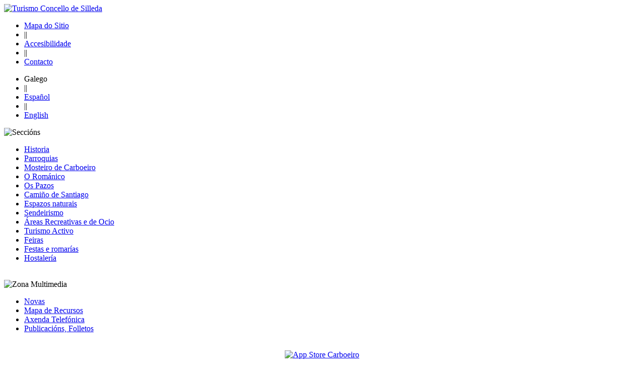

--- FILE ---
content_type: text/html; charset=UTF-8
request_url: https://turismosilleda.es/festas_gastro.php?tab=2
body_size: 9977
content:
<!DOCTYPE html PUBLIC "-//W3C//DTD XHTML 1.0 Transitional//EN" "http://www.w3.org/TR/xhtml1/DTD/xhtml1-transitional.dtd">
<html xmlns="http://www.w3.org/1999/xhtml">
<head>
<meta http-equiv="Content-Type" content="text/html; charset=iso-8859-1" />
<title>Turismo Silleda || Festas Gastron&oacute;micas</title>

<link href="css/commom.css" rel="stylesheet" type="text/css" />
<!--[if IE]><link href="css/commom-ie.css" rel="stylesheet" type="text/css" />  <![endif]-->
<link media="screen" rel="stylesheet" href="css/colorbox.css" />
<link href="SpryAssets/SpryTabbedPanels.css" rel="stylesheet" type="text/css" />
<link href="SpryAssets/SpryCollapsiblePanel.css" rel="stylesheet" type="text/css" />
<script language="javascript" src='js/jscommonds.js'></script>

<!-- Color BOX -->
<script src="js/jquery-1.4.4.js"></script>
<script src="js/jquery.colorbox.js"></script>
<script src="SpryAssets/SpryTabbedPanels.js" type="text/javascript"></script>
<script src="SpryAssets/SpryCollapsiblePanel.js" type="text/javascript"></script>
<script runat="server">		
	$(document).ready(function(){	
		$("a[rel='paella']").colorbox({transition:"fade"});	
		$("a[rel='tortilla']").colorbox({transition:"fade"});	
		$("a[rel='empanada']").colorbox({transition:"fade"});	
		$("a[rel='rosquilla']").colorbox({transition:"fade"});	
		$("a[rel='lacon']").colorbox({transition:"fade"});	
		$("a[rel='caldeiro']").colorbox({transition:"fade"});	
		$("a[rel='castanha']").colorbox({transition:"fade"});			
		$('area').each(function()
		   {
			  $(this).qtip(
			  {
				 content: $(this).attr('alt'), // Use the ALT attribute of the area map
				 style: {
					name: 'dark', // Give it the preset dark style
					border: {
					   width: 0, 
					   radius: 4
					}, 
					tip: true // Apply a tip at the default tooltip corner
				 }
			  });
		   });
}); 
	
	
</script>
<script type="text/javascript" src="js/jquery.qtip-1.0.0-rc3.min.js"></script>
<!--  END --->

</head>

<body onload='cHead()'>
<div id="wrap">
  <div id="header"><a href='index.php' alt='inicio'><img src="imagenes/logoconcellos.png" width="231" height="144" class="escudo" alt='Turismo Concello de Silleda' /></a>
    <div class="bloque">
    	<style type="text/css">
<!--
.vinculout {
}
-->
</style>

<ul class="utilidades">
	<li><a href="mapa_web.php" title="Mapa do Sitio Web" class="link_gris" >Mapa do Sitio</a></li>
	<li>||</li>
    <li><a href="accesibilidade.php" title="Accesibilidade">Accesibilidade</a></li>
    <li>||</li>
    <li><a href="sugerencias.php" title="Achegas e Suxerencias">Contacto</a></li>
</ul>
<ul class="idiomas">
    <li>Galego</li>
    <li>||</li>
    <li><a href="http://www.turismosilleda.es/es/festas_gastro.php" title="Turismo Silleda en Castellano" class="link_gris" >Espa&ntilde;ol</a></li>
   	<li>||</li>
   	<li><a href="http://www.turismosilleda.es/en/festas_gastro.php" title="Turismo Silleda english version" class="link_gris" >English</a></li>  
</ul>   
            		
    </div>
  </div>
  <div id="BloqueMenu"><link href="css/commom.css" rel="stylesheet" type="text/css">

<table width="100%" border="0" cellspacing="0" cellpadding="0">
  <tr>
    <td><div id="menuPrincipal"><img src="imagenes/_secciones.jpg" alt="Secci&oacute;ns" width="219" height="46" />
    <div id="menuD">
      <ul>
            <li><a href="historia.php" title="Historia">Historia</a></li>
            <li><a href="parroquias_silleda.php?id=1" title="Parroquias">Parroquias</a></li>
            <li><a href="carboeiro.php" title="Mosteiro de Carboeiro">Mosteiro de Carboeiro</a></li>  
            <li><a href="romanico.php" title="O R&oacute;manico">O Rom&aacute;nico</a></li>  
            <li><a href="ospazos.php" title="Os Pazos">Os Pazos</a></li>              
            <li><a href="viadaprata.php" title="Cami�o de Santiago">Cami&ntilde;o de Santiago</a></li>            
            <li><a href="naturaleza.php" title="Espazos Naturais">Espazos naturais</a></li>
            <li><a href="senderismo.php" title="Sendeirismo">Sendeirismo</a></li>
            <li><a href="sende_apedrosa.php" title="Areas Recreativas Silleda">Áreas Recreativas e de Ocio</a></li>            
            <li><a href="turismoactivo.php" title="Turismo Activo">Turismo Activo</a></li>     
            <li><a href="ferias.php" title="Feiras">Feiras </a></li>
            <li><a href="fiestas.php" title="Festas e romar&iacute;as">Festas e romar&iacute;as</a></li>
            <li><a href="hostaleria.php?tp=1&id=29" title="Hostaler&iacute;a">Hostaler&iacute;a</a></li>
     </ul>
    </div>
</div></td>
  </tr>
  <tr>
    <td>&nbsp;</td>
  </tr>
  <tr>
    <td><div id="menuPrincipal">
<img src="imagenes/zonamultimedia.jpg" alt="Zona Multimedia" width="219" height="46" />
    <div id="menuD"> 
      <ul>	
      		<li><a href="noticias_de_silleda.php" title="Novas">Novas</a>
            <li><a href="maparecursos.php" title="Mapa de Recursos">Mapa de Recursos</a></li>
            <li><a href="axenda.php" title="Axenda">Axenda Telef&oacute;nica</a></li>
            <li><a href="folletos.php" title="Descargas">Publicaci&oacute;ns, Folletos</a></li>
            <!-- <li><a href="emprego.php" rel="oferta_e">Oferta de Emprego</a></li> -->
       </ul>
       
    </div>
</div></td>
  </tr>
  <tr>
    <td>&nbsp;</td>
  </tr>
  <tr>
    <td width="5" height="5" align="center"><a href="https://play.google.com/store/apps/details?id=com.mobincube.android.sc_3A4TVR"><img src="imagenes/banner-app-carboeiro.jpg" alt="App Store Carboeiro" width="161" height="108"  /></a></td>
  </tr>
  <tr>
    <td>&nbsp;</td>
  </tr>
  <tr>
    <td> 
    	<div id="otempo">
     	<div id="titulo"><strong>O tempo en Silleda</strong><br />
     	Para o día </div>        
        <div class="icono_dia">
          <p>Pola Ma&ntilde;&aacute;</p>
          <img src="imagenes/icn_tempo/.png" width="70" height="70" />
          
        </div>
        <div class="icono_dia">
          <p>Pola Tarde</p>
           <img src="imagenes/icn_tempo/.png" width="70" height="70" />
        </div>
        <div id="temperatura_min">M&iacute;nima:   </div>
        <div id="temperatura_max">M&aacute;xima:   </div>
        
        <div id="cortesiaMeteogalicia">Cortesía de <a href="http://www.meteogalicia.es" title="Estado do Tempo">Meteogalicia</a></div>
     </div>

     
     
      &nbsp;</td>
  </tr>
  <tr>
    <td><div class="siguenos_en">
      <h5>S&iacute;guenos en: <a href="http://www.facebook.com/pages/Turismo-Silleda/207308759308793" target="_blank" rel="nofollow"><img src="imagenes/folow_facebook.png" alt="Siguenos en facebook" width="50" height="50" border="0" /></a><a href="http://twitter.com/#!/TurismoSilleda" target="_blank"  rel="nofollow"><img src="imagenes/folow_twiter.png" alt="Siguenos en Twiter" width="50" height="50" /></a></h5>
    </div></td>
  </tr>

  <tr>
    <td align="center"></td>
  </tr>  
</table>
</div>
  <div id="BloqueContent">
        <div id="titulos_seccion">
          		<div id="tituloSeccion">Festas e Romar&iacute;as</div>
                <div id="lema"><img src="tmp/fontPHP.php?text=Un alto no cami&ntilde;o" /></div>
               </div>  
    <table width="100%" border="0" cellspacing="0" cellpadding="0">
      <tr>
        <td><table width="700" border="0" cellspacing="0" cellpadding="0">
          <tr>
            <td width="433"><img src="imagenes/heads/gas_5.jpg" alt="&quot;&quot;" width="433" height="149" /></td>
            <td width="267"><div id="menuDerecho">  <ul>
    <li><a href="festas_gastro.php" title="Festas grastron&oacute;micas de Silleda"><img src="imagenes/arrow_rounde.png" width="9" height="9" alt="&gt;&gt;" /> Festas Grastron&oacute;micas</a></li>  
    <li><a href="festas_romari.php" title="Romar&iacute;as tradicionais de Silleda"><img src="imagenes/arrow_rounde.png" width="9" height="9" alt="&gt;&gt;" /> Romar&iacute;as tradicionais</a></li>  
    <li><a href="festas_carnav.php" title="Desfile alto dos Xenerais"><img src="imagenes/arrow_rounde.png" width="9" height="9" alt="&gt;&gt;" /> O Entroido: Desfile e Alto dos Xenerais</a></li>
    <li><a href="festas_cultura.php" title="Eventos culturais de Silleda"><img src="imagenes/arrow_rounde.png" width="9" height="9" alt="&gt;&gt;" /> Eventos Culturais</a></li>  
    <li><a href="festas_calendario.php" title="Calendario de Festas Silleda"><img src="imagenes/arrow_rounde.png" width="9" height="9" alt="&gt;&gt;" /> Calendario anual</a></li>  
  </ul></div></td>
          </tr>
        </table></td>
      </tr>
      <tr>
        <td>&nbsp;</td>
      </tr>
      <tr>
        <td><a href="index.php">Inicio</a> -&gt; <a href="fiestas.php">Festas e Romar&iacute;as</a> -&gt;  Festas  Gastron&oacute;micas</td>
      </tr>
      <tr>
        <td><h1>Festas Gastron&oacute;micas</h1>
   		  <p>Silleda, por  formar parte da Galicia interior e&nbsp;pola  dedicaci&oacute;n maioritaria &aacute; gandar&iacute;a e agricultura, ofrece ao visitante unha  gastronom&iacute;a baseada en carnes de extraordinaria calidade e produtos da horta  de especial significado.<br />
            <br />
A hospitalidade das s&uacute;as xentes queda  reflectida nas festas e romar&iacute;as onde a gastronom&iacute;a sup&oacute;n a nota dominante,  sendo dos concellos de Galicia con m&aacute;is eventos dedicados a este turismo tan  particular. A&iacute;nda non hai moito tempo, hab&iacute;a espalladas por toda a xeograf&iacute;a  ata doce festas relacionadas co xantar ou a cea, nunha carballeira ou na casa.  E a&iacute;nda hoxe o turista pode co&ntilde;ecer a nosa xeograf&iacute;a a trav&eacute;s do padal, mesa e&nbsp;mantel.
          
          <div id="TabbedPanels1" class="TabbedPanels">
            <ul class="TabbedPanelsTabGroup">
              <li class="TabbedPanelsTab" tabindex="0">Festa da <br />
              Empanada</li>
              <li class="TabbedPanelsTab" tabindex="0">Festa da <br />
                Rosquilla</li>
              <li class="TabbedPanelsTab" tabindex="0">Festa da <br />
                Tortilla</li>
              <li class="TabbedPanelsTab" tabindex="0">Festa do <br />
                Lac&oacute;n</li>
              <li class="TabbedPanelsTab" tabindex="0">Festa da<br />
                Casta&ntilde;a </li>
              <li class="TabbedPanelsTab" tabindex="0">Festa da <br />
                Paella</li>
<li class="TabbedPanelsTab" tabindex="0">Festa da <br />
                Carne ao Caldeiro</li>
</ul>
            <div class="TabbedPanelsContentGroup">
              <div class="TabbedPanelsContent">
                <table width="100%" border="0" cellspacing="0" cellpadding="0">
                  <tr>
                    <td width="73%"><img src="imagenes/space.gif" width="507" height="1" /></td>
                    <td width="27%"><img src="imagenes/space.gif" width="10" height="1" /></td>
                  </tr>
                  <tr>
                    <td><div id="ubicacionDIV"><strong>Lugar:</strong> Carballeira de Silva e Valladares.<br />
                        <strong>Localidade: </strong><a href="parroquias_silleda.php?id=1">A Bandeira</a><br />
                        <strong>Data:</strong> 3&ordm; s&aacute;bado<br />
                        <strong>Mes:</strong> agosto<br />
                        <strong>Antig&uuml;idade: </strong>1&ordf; edici&oacute;n 1974<br />
                        <strong>Coordenadas:</strong> X: 556.925   Y: 4.731.012  H: 29</div>
                      <p><strong>Importancia</strong>: Festa  Gastron&oacute;mica declarada de Interese Tur&iacute;stico Galego polo  Consello da Xunta, reunido en data 17 de xu&ntilde;o de 1999.</p>
                      <p> <strong>Actos:</strong> Preg&oacute;n.  Concurso-degustaci&oacute;n. Entrega de Premios. Poxa empanadas ga&ntilde;adoras. Cea de Pe&ntilde;as.  Festival Esmorga Folk de m&uacute;sica tradicional.<br />
                        <br />
                        A festa cel&eacute;brase dende o ano 1974, e figura entre as festas m&aacute;is sonadas de Galicia por ser a primeira en exaltar un produto tan galego e pola singularidade dos actos organizados, que sempre van da man da Asociaci&oacute;n de Amigos da Empanada e das Pe&ntilde;as inscritas nun n&uacute;mero preto das 150.<br />
                        <br />
                                              <strong>Organizaci&oacute;n</strong>: Fundamentalmente consiste na celebraci&oacute;n dun concurso de empanadas nas  categor&iacute;as de restaurantes e amas de casa que pasa polas fases de presentaci&oacute;n do produto, selecci&oacute;n de finalistas, degustaci&oacute;n e valoraci&oacute;n por xurado experto.<br />
                        <br />
                        Posteriormente remata coa poxa das premiadas e posterior consumo en grupos de personas organizados baixo a denominaci&oacute;n de &quot;Pe&ntilde;as&quot;.<br />
                        <br />
                        Durante a xornada  festiva suc&eacute;dense diversos actos populares con actuaci&oacute;ns de bandas de m&uacute;sica, grupos de baile rexional e de m&uacute;sica tradicional. As&iacute; o mandan as bases dos estatutos da organizaci&oacute;n. <br />
                      </p>
                                            </p>
                      <p><strong>O Festival Esmorga Folk</strong></p>
                      <p> Hoxe adquiriu se&ntilde;a de identidade o Festival Esmorga Folk de claro contido  &ldquo;celta&rdquo; e ra&iacute;ces populares. Comezou celebr&aacute;ndose o mesmo d&iacute;a da festa da empanada, e desde hai anos v&eacute;nse realizando o d&iacute;a anterior ao gran acontecemento festivo-gastron&oacute;mico. Por este festival pasaron grupos do m&aacute;is alto nivel nacional e internacional, Carlos N&uacute;&ntilde;ez, Leil&iacute;a, Mercedes Pe&oacute;n, Xos&eacute; Manuel Budi&ntilde;o, Quempallou, A Roda, Os Cemp&eacute;s, Milladoiro ou Chieftains son alg&uacute;ns dos grupos que reuniron neste festival a miles de persoas.</p>
                      <p><strong>Os Pregoeiros  e Prestixiosos Convidados</strong></p>
                      <p> Da importancia adquirida dan boa conta tanto o prezo acadado por unha  empanada premiada, ata preto dos 3.000 euros, coma os pregoeiros  que cada ano  cantan as excelencias dun produto con identidade propia. Cabe  lembrar persoaxes  moi destacados da vida cultural  como   Camilo Jos&eacute; Cela ou Alfredo Conde e da vida pol&iacute;tica como Manuel Fraga, Xerardo Fern&aacute;ndez Albor, Xos&eacute; Cui&ntilde;a, Jos&eacute; Luis Barreiro... Tam&eacute;n de prestixiosos xornalistas, como Fernando Onega, Mar&iacute;a Rey, Pilar Cernuda, Pepe Domingo Casta&ntilde;o, Jos&eacute; M&ordf; Carrascal, Luis Rial&hellip; e persoeiros do mundo do cine e teatro como Carlos Blanco, Luis Zaera, Mela Casal, Gloria Ferreiro, Xacobo P&eacute;rez  e un longo etc&eacute;tera.</p>
                      <p> Outras colaboraci&oacute;ns fundamentais, sempre estiveron no dese&ntilde;o do cartel anunciador,   feito por artistas de sona, sobresa&iacute;ndo Saavedra Pita, gran amigo da Festa,  e os pintores Fondevila e Marisa Migu&eacute;lez entre os amigos da empanada do Concello.</p>
                      <p><br />
                      </p></td>
                    <td align="right">
                    <p><a href="imagenes/empanada1_big.jpg" rel="empanada" title="Festa da Empanada">
                    <img src="imagenes/empanada1.jpg" width="160" height="80" class="borde_imagen" /></a></p></td>
                  </tr>
                </table>
              </div>
              <div class="TabbedPanelsContent">
                <table width="100%" border="0" cellspacing="0" cellpadding="0">
                  <tr>
                    <td width="73%"><img src="imagenes/space.gif" width="507" height="1" /></td>
                    <td width="27%"><img src="imagenes/space.gif" width="10" height="1" /></td>
                  </tr>
                  <tr>
                    <td><div id="ubicacionDIV"><strong>Lugar:</strong>&nbsp;Campo  da Festa. <br />
                      <strong>Localidade:</strong> <a href="parroquias_silleda.php?id=1">Abades</a><br />
                      <strong>Data:</strong>&nbsp;domingo de Pascua. <br />
                      <strong>Mes:</strong>&nbsp;abril <br />
                      <strong>Antig&uuml;idade:</strong> 1&ordf;  edici&oacute;n 1988<br />
                      <strong>Coordenadas:</strong> X: 557.107 Y: 4.733.622&nbsp;&nbsp; H: 29</div>
                      <p><strong>Importancia: </strong>Tr&aacute;tase dunha festa de exaltaci&oacute;n do produto reposteiro por  excelencia nas romer&iacute;as tradicionais galegas e  que no Concello se co&ntilde;ece como &ldquo;Melindre&rdquo;. Hai testemu&ntilde;as escritas da  elaboraci&oacute;n deste postre no S. XIX&nbsp; ao  ser premiadas en diferentes concursos e&nbsp;  exposici&oacute;ns rexionais (1880 e 1909), o que da idea da antig&uuml;idade que  pode ter na s&uacute;a elaboraci&oacute;n artesanal e  que tivo unha gran representante en C&aacute;ndida T&aacute;bora.</p>
                      <p><strong>Actos</strong>: Romar&iacute;a popular con misa solemne, procesi&oacute;n  e ofrenda de rosquillas. Concurso e poxa. <br />
                        <strong><br />
                          Organizaci&oacute;n</strong>:  Como non pod&iacute;a ser menos, esta golosina atopou  a s&uacute;a avogada na Virxe do Carme do Santuario de&nbsp; Abades,&nbsp;  a onde o domingo de Pascua acoden os romeiros e as amas da casa a  facerlle a ofrenda dos &ldquo;bolos&rdquo; de melindres para sacar en procesi&oacute;n.</p>
                      <p>Rematados os actos relixiosos,  os bolos (pequenas bandexas de 50  rosquillas con presentaci&oacute;ns moi&nbsp;  vistosas), son expostos a concurso onde se lles outorgan premios ao  sabor e &aacute; presentaci&oacute;n. Logo son poxados no campo da festa e o recaudado vai  para cubrir gastos. Como an&eacute;cdota, dicir que alg&uacute;n bolo foi adxudicado en 210  &euro; (edici&oacute;n do 2008).</p></td>
                    <td align="right"><p><a href="imagenes/rosquilla_1_big.jpg" rel="rosquilla" title="Exposici&oacute;n dos bolos"> <img src="imagenes/rosquilla_1.jpg" width="160" height="80" class="borde_imagen" /></a></p>
                      <p><a href="imagenes/rosquilla_2_big.jpg" rel="rosquilla" title="Procesi&oacute;n da Santa"> <img src="imagenes/rosquilla_2.jpg" width="160" height="80" class="borde_imagen" /></a></p>
                      <p><a href="imagenes/rosquilla-7_big.jpg" rel="rosquilla" title="Poxas dos bolos">
                      <img src="imagenes/rosquilla-7.jpg" width="160" height="80" class="borde_imagen" /></a></p>
                      <p><a href="imagenes/rosquilla-9_big.jpg" rel="rosquilla" title="Poxas dos bolos">
                      <img src="imagenes/rosquilla-9.jpg" alt="" width="160" height="80" class="borde_imagen" /></a></p>
                      <p><a href="imagenes/rosquilla-5_big.jpg" rel="rosquilla" title="Poxas dos bolos">
                    <img src="imagenes/rosquilla-5.jpg" width="160" height="80" class="borde_imagen" /></a></p>
                    <p><a href="imagenes/rosquilla-1_big.jpg" rel="rosquilla" title="Exposici�n dos bolos"><img src="imagenes/rosquilla-1.jpg" width="160" height="80" class="borde_imagen" /></a></p></td>
                  </tr>
                </table>
              </div>
              <div class="TabbedPanelsContent">
                <table width="100%" border="0" cellspacing="0" cellpadding="0">
                  <tr>
                    <td width="73%"><img src="imagenes/space.gif" width="507" height="1" /></td>
                    <td width="27%"><img src="imagenes/space.gif" width="10" height="1" /></td>
                  </tr>
                  <tr>
                    <td><div id="ubicacionDIV">
                      <p><strong>Lugar:</strong> Carballeira de Castro.<br />
                        <strong>Localidade:</strong> Freixeiro-<a href="parroquias_silleda.php?id=14">Laro</a><br />
                        <strong>Data:</strong> 1&ordm; venres<br />
                        <strong>Mes:</strong> agosto<br />
                        Cando a fin de semana coincide os d&iacute;as 1 e  2 atr&aacute;sase ao 31 de 			xullo.<br />
                        <strong>Antig&uuml;idade:</strong> 1&ordf; edici&oacute;n 1989<br />
                        <strong>Coordenadas:</strong> X:  563.357   Y: 4.720.014  H: 29 </p>
</div>
                      <p><strong>Importancia:</strong> Tr&aacute;tase dunha festa gastron&oacute;mica  moi popular e asentada no calendario. Cada ano danse cita unhas 10.000 persoas para saborear unhas 2.000 raci&oacute;ns de tortilla e 1.000 litros de vi&ntilde;o, de forma gratu&iacute;ta.                        A festa data do ano 1989, contando con XXII edici&oacute;ns no ano 2010.<br />
                        <br />
                        <strong>Actos: </strong> Preg&oacute;n por personaxes convidados.  Concurso-degustaci&oacute;n. Poxa de tortillas ga&ntilde;adoras. Cea na carballeira e   actuaci&oacute;ns  musicais de grupos tradicionais, charangas e orquestras.<br />
                        <br />
                        <strong>Organizaci&oacute;n:</strong> Cada ano a comisi&oacute;n organizadora e as amas e amos de casa esf&oacute;rzanse por ter listas centos de tortillas en t&oacute;dalas s&uacute;as variedades posibles: con bacallao, pementos, chourizo, carne, gambas...</p>
                      <p> Rep&aacute;rtense unhas 2.000 raci&oacute;ns, xa que moito p&uacute;blico ach&eacute;gase coa comida da casa, mentres que se dan uns 1.000 litros de vi&ntilde;o gratis a quen merque tazas e xerras.</p>
                      <p> As tazas v&eacute;ndense a dous euros mentres que a xerra con taza costar&aacute; dez. Tam&eacute;n hai &aacute; venda camisetas, polos, porr&oacute;ns e viratortillas.</p>
                      <p> Como servizos de lox&iacute;stica a organizaci&oacute;n disp&oacute;n de autobuses ata Laro dende Silleda,  A Bandeira e Lal&iacute;n.</p>
                      <p><br />
                      </p></td>
                    <td align="right"><p><a href="imagenes/tortilla_1_big.jpg" rel="tortilla" title="Festa da Tortilla"> <img src="imagenes/tortilla_1.jpg" width="160" height="80" class="borde_imagen" /></a></p>
                      <p><a href="imagenes/tortilla_2_big.jpg" rel="tortilla" title="Festa da Tortilla"><img src="imagenes/tortilla_2.jpg" width="160" height="80" class="borde_imagen" /></a></p>
                      <p><a href="imagenes/tortilla_3_big.jpg" rel="tortilla" title="Festa da Tortilla"><img src="imagenes/tortilla_3.jpg" width="160" height="80" class="borde_imagen" /></a></p>
                      <p>&nbsp;</p>
                      <p>&nbsp;</p></td>
                  </tr>
                </table>
              </div>
              <div class="TabbedPanelsContent">
                <table width="100%" border="0" cellspacing="0" cellpadding="0">
                  <tr>
                    <td width="73%"><img src="imagenes/space.gif" width="507" height="1" /></td>
                    <td width="27%"><img src="imagenes/space.gif" width="10" height="1" /></td>
                  </tr>
                  <tr>
                    <td><div id="ubicacionDIV"><strong>Lugar:</strong> Praza da Feira Vella. <br />
                      <strong>Localidade:</strong> <a href="parroquias_silleda.php?id=29">Silleda</a> (vila).<br />
                      <strong>Data:</strong> 1&ordm; venres (Festas do Ver&aacute;n).<br />
                      <strong>Mes:</strong> xullo<br />
                      <strong>Antig&uuml;idade:</strong> 1&ordf; edici&oacute;n 1999<br />
                      <strong>Coordenadas:</strong> X: 561.779  Y: 4.727.882   H: 29<br />
                    </div>
                      <strong>Importancia: </strong>Dende o ano  1999 cel&eacute;brase na vila de Silleda a festa de exaltaci&oacute;n do lac&oacute;n,  producto t&iacute;pico da zona.<br />
                      <br />
                      <p> <strong>Actos:</strong> Degustaci&oacute;n de plato t&iacute;pico baixo carpa. Grupos de m&uacute;sica tradicional e peche con actuaci&oacute;n de orquestras. <br />
                        <br />
                        <strong>Organizaci&oacute;n:</strong> A cea comeza &aacute;s dez da noite, baixo a carpa montada na Praza de Feira Vella.  A asistencia media &eacute; dunhas  1.500 persoas, o que da idea do relevo que foi tomando en pouco tempo. A dificultade da preparaci&oacute;n do manxar nas d&uacute;as formas de presentaci&oacute;n, cocido ou asado, quedou superada pola colaboraci&oacute;n  das panader&iacute;as  que ofrecen os seus fornos de forma totalmente desinteresada e dunha empresa de Lal&iacute;n para presentar o produto cocido. Quedan as&iacute; os 270 lac&oacute;ns listos para servir.</p>
                      <p> A Organizaci&oacute;n aconsella facer as reservas e o pago con suficiente antelaci&oacute;n nos lugares de costume. <br />
                      </p>
                      <p><strong>Outros detalles:</strong><br />
                        Hora de comezo:  22:00 horas.<br />
                        Men&uacute;: lac&oacute;n cocido ou asado, queixo con marmelo, pan, vi&ntilde;o e 
                        refrescos.<br />
                        Nota: acons&eacute;llase facer reservas de mesa nos lugares de costume.</p>
                      <p><br />
                      </p></td>
                    <td align="right"><p><a href="imagenes/lacon_1_big.jpg" rel="lacon" title="Festa do Lac&oacute;n"> <img src="imagenes/lacon_1.jpg" width="160" height="80" class="borde_imagen" /></a></p>
                      <p><a href="imagenes/lacon_2_big.jpg" rel="lacon" title="Festa do Lac&oacute;n"><img src="imagenes/lacon_2.jpg" alt="" width="160" height="80" class="borde_imagen" /></a></p>
                      <p><a href="imagenes/lacon_3_big.jpg" rel="lacon" title="Festa do Lac&oacute;n"><img src="imagenes/lacon_3.jpg" alt="" width="160" height="80" class="borde_imagen" /></a></p>
                      <p>&nbsp;</p>
                      <p>&nbsp;</p></td>
                  </tr>
                </table>
              </div>
              <div class="TabbedPanelsContent">
                <table width="100%" border="0" cellspacing="0" cellpadding="0">
                  <tr>
                    <td width="73%"><img src="imagenes/space.gif" width="507" height="1" /></td>
                    <td width="27%"><img src="imagenes/space.gif" width="10" height="1" /></td>
                  </tr>
                  <tr>
                    <td><div id="ubicacionDIV"><strong>Lugar: </strong>Centro Social <br />
                      <strong>Localidade:</strong> Campo da Festa. <a href="parroquias_silleda.php?id=3">Breixa</a><br />
                      <strong>Data:</strong> derradeiro s&aacute;bado<br />
                      <strong>Mes: </strong>outubro<br />
                      <strong>Antig&uuml;idade:</strong> 1&ordf; Edici&oacute;n  2000<br />
                    </div>
                      <p><strong>Importancia: </strong>Os anos transcurridos avalan esta festa&nbsp;dun producto galego por excelencia, sempre  presente nas coci&ntilde;as galegas como ingrediente en diversos pratos, ata a chegada  da pataca no S. XV. En cada edici&oacute;n queda patente o proveito culinario dun dos  produtos estrela do outono galego. <strong></strong></p>
                      <p><strong>Actos</strong>: Festa gastron&oacute;mica nocturna que se celebra no  Centro Social con degustaci&oacute;n de casta&ntilde;as asadas, &nbsp;m&aacute;is de 100 kg, panceta con bolas de pan, vi&ntilde;o, caf&eacute; e  augardente. Como non pod&iacute;a ser menos, organ&iacute;zase un concurso de tortas a base de  casta&ntilde;as.<br />
                        Remata a festa coa m&uacute;sica e o  baile de sempre.</p>
                      <p><br />
                    </p></td>
                    <td align="right"><p><a href="imagenes/castanha_1_big.jpg" rel="castanha" title="Festa da casta&ntilde;a"> 
                    <img src="imagenes/castanha_1.jpg" width="160" height="89" class="borde_imagen" /></a></p>
                      <p>&nbsp;</p>
                      <p>&nbsp;</p>
                      <p>&nbsp;</p>
                      <p>&nbsp;</p></td>
                  </tr>
                </table>
              </div>
              <div class="TabbedPanelsContent">
                <table width="100%" border="0" cellspacing="0" cellpadding="0">
                  <tr>
                    <td width="73%"><img src="imagenes/space.gif" width="507" height="1" /></td>
                    <td width="27%"><img src="imagenes/space.gif" width="10" height="1" /></td>
                  </tr>
                  <tr>
                    <td><div id="ubicacionDIV"><strong>Lugar:</strong> Campo da Festa do Centro Social. <br />
                      <strong>Localidade:</strong> O Burgo. <a href="parroquias_silleda.php?id=7">Cortegada</a><br />
                      <strong>Data:</strong> derradeiro venres<strong><br />
                        Mes:</strong> xullo<br />
                      <strong>Antig&uuml;idade:</strong> 1&ordf; edici&oacute;n 2001<br />
                      <strong>Enlace:</strong> <a href="http://www.festadapaella.es">www.festadapaella.es</a><br />
                      <strong>Coordenadas:</strong> X: 563.237  Y: 4.724.290  H: 29</div>
                      <p><strong>Importancia: </strong> Tr&aacute;tase dunha festa gastron&oacute;mica  moi popular e asentada no calendario. Cada ano danse cita unhas 1.600 persoas para saborear a maior paella das que se poden facer en Galicia, con 1.000 kg de arroz.
                        A festa data do ano 2001, contando con X edici&oacute;ns no ano 2010.<br />
                        <br />
                        <strong>Actos:</strong>  Degustaci&oacute;n de paella mixta con carne, polo,  mexill&oacute;ns, tomate,  fabas  e arroz  en cazola de barro e baixo carpa. Actuaci&oacute;ns de grupos tradicionais.<br />
                      </p>
                      <p><strong>Organizaci&oacute;n:</strong> A  comisi&oacute;n organizadora contrata a elaboraci&oacute;n da paella m&aacute;is grande das co&ntilde;ecidas, empregando 1.000 kg do mellor arroz nun &uacute;nico paelleiro  alimentado con le&ntilde;a. Cun sistema de reparto perfectamente organizado,  en cazolas conmemorativas da edici&oacute;n, preto de 2.000 persoas g&aacute;rdanse ao abrigo dunha gran carpa para disfrutar deste prato tan co&ntilde;ecido. <br />
                        <br />
                        <strong>Outros detalles:</strong><br />
Hora de comezo:  22:00 horas<br />
Men&uacute;: paella con cazola de regalo, queixo con marmelo, pan, vi&ntilde;o, 
                        refrescos e caf&eacute; con augardente <br />
                        Nota: Acons&eacute;llase facer reservas de mesa a trav&eacute;s de establecementos que se rese&ntilde;an previamente<br />
                      Informaci&oacute;n: <a href="mailto:festadapaella@gmailcom">festadapaella@gmailcom</a></p>
                      <p><br />
                      </p></td>
                    <td align="right"><p><a href="imagenes/paella1_big.jpg" rel="paella" title="Festa Paella"><img src="imagenes/paella1.jpg" width="160" height="80" class="borde_imagen" /></a></p>
                      <p><a href="imagenes/paella2_big.jpg" rel="paella" title="Festa Paella"><img src="imagenes/paella2.jpg" width="160" height="80" class="borde_imagen" /></a></p>
<p><a href="imagenes/paella4_big.jpg" rel="paella" title="Festa Paella"><img src="imagenes/paella4.jpg" width="160" height="80" class="borde_imagen" /></a></p>
<p><a href="imagenes/paella3_big.jpg" rel="paella" title="Festa Paella"><img src="imagenes/paella3.jpg" width="160" height="80" class="borde_imagen" /></a></p>
                      <p>&nbsp;</p>
                      <p>&nbsp;</p></td>
                  </tr>
                </table>
              </div>
<div class="TabbedPanelsContent">
                <table width="100%" border="0" cellspacing="0" cellpadding="0">
                  <tr>
                    <td width="73%"><img src="imagenes/space.gif" width="507" height="1" /></td>
                    <td width="27%"><img src="imagenes/space.gif" width="10" height="1" /></td>
                  </tr>
                  <tr>
                    <td><div id="ubicacionDIV"><strong>Lugar: </strong>Campo da Festa. <br />
                      <strong>Localidade:</strong> <a href="parroquias_silleda.php?id=23">Pi&ntilde;eiro</a><br />
                      <strong>Data:</strong> a determinar<br />
                      <strong>Mes: </strong>marzo-abril<br />
                      <strong>Antig&uuml;idade: </strong>1&ordf; edici&oacute;n 2002<br />
                      <strong>Coordenadas:</strong> X: 555.430   Y: 4.733.454   H: 29</div>
                      <strong> Importancia: </strong>A historia di que este prato naceu como resultado da fusi&oacute;n do saber facer gastron&oacute;mico dos arrieiros,  cando se xuntaban nas feiras, ,mercados e festas, aportando por un lado as carnes frescas  e patacas de Galicia, e por outro o piment&oacute;n e aceite de Estremadura. <br />
                      Dende o ano  2002, Pi&ntilde;eiro, situado no Cami&ntilde;o de Santiago, homenaxea a este prato tan arraizado na cultura gastron&oacute;mica  galega.<br />
                      <strong><br />
                        Actos:</strong> Degustaci&oacute;n de plato t&iacute;pico baixo carpa. Grupos de m&uacute;sica tradicional e peche con actuaci&oacute;n de orquestras.
                        <p></p>
                      <p> <strong>Organizaci&oacute;n:</strong> A cea comeza &aacute;s dez da noite, baixo a carpa montada na Campo da Festa.  A asistencia media &eacute; dunhas  1.200 persoas, todas ben sentadas e protexidas do fr&iacute;o da &eacute;poca  ante a previsi&oacute;n dun consumo de 700 kg de carne.</p>
                      <p><strong>Outros detalles:</strong><br />
Hora de comezo:   A partir das 21:30  horas<br />
Men&uacute;: carne de tenreira  cocida con patacas, con pement&oacute;n e aceite, queixo con marmelo, pan, vi&ntilde;o e refrescos. Caf&eacute; e gotas. </p>
                      <p>Este e un prato moi sinxelo de facer e p&oacute;dese tomar en calquera fecha do ano. A s&uacute;a elaboraci&oacute;n para catro (4) persoas e a seguinte.</p>
                      <p><strong>Ingredentes:</strong> 1        kg de carne de falda de tenreira galega, 4oo gr de patacas       grandes, 50 gr de unto (graxa de porco), pement&oacute;n       picante ou doce (ao gusto), aceite de oliva e sal groso.</p>
                      <p><strong>Elaboraci&oacute;n:</strong> Cortar a carne en catro  partes e po&ntilde;ela no fondo dunha pota con anacos de unto enriba. Engadir unha  pouca auga e quentar ata que se desfaga o unto. Despois c&oacute;brese con auga e  ponse a cocer durante alomenos unha hora. <br />
                        <br />
                        M&aacute;is adiante, b&oacute;tanselle as  patacas enteiras. Cando vexamos que a carne est&aacute; no seu punto, ret&iacute;ranse as  patacas, c&oacute;rtanse e p&oacute;&ntilde;ense como base da carne.&nbsp;Para acabar de elaborar o  prato, po&ntilde;er a carne por riba das patacas con algo do caldo da cocci&oacute;n e  esparexer o pement&oacute;n co aceite e un chisco de sal groso.<br />
                        <br />
                      </p>
                      <p>&nbsp;</p></td>
                    <td align="right"><p><a href="imagenes/carneo_1_big.jpg" rel="caldeiro" title="Festa da Carne ao Caldeiro"><img src="imagenes/carneo_1.jpg" width="160" height="80" class="borde_imagen" /></a></p>
                      <p><a href="imagenes/_caldeiro_5_big.jpg" rel="caldeiro" title="Festa da Carne ao Caldeiro"><img src="imagenes/_caldeiro_5.jpg" width="160" height="80" class="borde_imagen" /></a></p>
                      <p><a href="imagenes/_caldeiro_4_big.jpg" rel="caldeiro" title="Festa da Carne ao Caldeiro"><img src="imagenes/_caldeiro_4.jpg" width="160" height="80" class="borde_imagen" /></a></p>
                      <p><a href="imagenes/_caldeiro_2_big.jpg" rel="caldeiro" title="Festa da Carne ao Caldeiro"><img src="imagenes/_caldeiro_2.jpg" width="160" height="80" class="borde_imagen" /></a></p>
                      <p><a href="imagenes/_caldeiro_3_big.jpg" rel="caldeiro" title="Festa da Carne ao Caldeiro"><img src="imagenes/_caldeiro_3.jpg" width="160" height="80" class="borde_imagen" /></a></p>
                      <p><a href="imagenes/_caldeiro_1_big.jpg" rel="caldeiro" title="Festa da Carne ao Caldeiro"><img src="imagenes/_caldeiro_1.jpg" width="160" height="80" class="borde_imagen" /></a></p>
                      <p>&nbsp;</p>
                      <p>&nbsp;</p>
                      <p>&nbsp;</p></td>
                  </tr>
                </table>
              </div>
</div>
          </div>

<div id="CollapsiblePanel1" class="CollapsiblePanel">
            <div class="CollapsiblePanelTab" tabindex="0">Ver mapa de recursos</div>
            <div class="CollapsiblePanelContent"><img src="imagenes/mapa_festas.jpg" width="690" height="779" border="0" usemap="#Map" /></div>
          </div>

</td>
      </tr>
    </table>
</div>
    <div id="footer">
	<link href="css/commom.css" rel="stylesheet" type="text/css" />
<!--[if IE]><link href="css/commom-ie.css" rel="stylesheet" type="text/css" />  <![endif]-->
<script language="javascript" src='js/jscommonds.js'></script>
<div id="footer">
  <div id="separador"></div>
  <ul class="sMenu">
      <ul>
            <li><a href="historia.php" title="Historia">Historia</a></li>
            <li>||</li>
            <li><a href="parroquias_silleda.php?id=1" title="Parroquias">Parroquias</a></li>
            <li>||</li>            
            <li><a href="carboeiro.php" title="Mosteiro de Carboeiro">Mosteiro de Carboeiro</a></li>            
            <li>||</li>            
            <li><a href="viadaprata.php" title="Cami&ntilde;o de Santiago">Cami&ntilde;o de Santiago</a></li>            
            <li>||</li>            
            <li><a href="naturaleza.php" title="Espazos naturais">Espazos naturais</a></li>
            <li>||</li>            
            <li><a href="senderismo.php" title="Sendeirismo">Sendeirismo</a></li>
            <li>||</li>            
            <li><a href="turismoactivo.php" title="Turismo Activo">Turismo Activo</a></li>            
            <li>||</li>            
            <li><a href="ferias.php" title="Feiras">Feiras </a></li>
            <li>||</li>            
            <li><a href="fiestas.php" title="Festas e romar&iacute;as">Festas e romar&iacute;as</a></li>
            <li>||</li>            
            <li><a href="hostaleria.php" title="Hostaler&iacute;a">Hostaler&iacute;a</a></li>
     </ul>
</ul>
  <div id="Legal">
  <div id="LegalText">
      Turismo Silleda - Concello de Silleda<br />
      Todos os dereiros reservados 2011 &copy; <br />
      <br />
      <a href="creditos.php" title="Créditos">Cr&eacute;ditos</a> || 
      <a href="avisolegal.php" title="Aviso Legal">Aviso Legal</a> || 
      <a href="sugerencias.php" title="Suxerencias">Suxesti&oacute;ns</a><br /><br />
      	  
	  </div>
  <div id="LegalLogos"><a href="http://www.depontevedra.es/" title="Deputaci&oacute;n provincial de Pontevedra" rel="nofollow"><img src="imagenes/logo_deputacion.jpg" alt="Deputaci&oacute;n provincial de Pontevedra" width="81" height="69" /></a> <a href="http://www.riasbaixas.depo.es" title="Turismo das R&iacute;as Baixas" rel="nofollow"><img src="imagenes/logo_riasbaixas.jpg" alt="Turismo das R&iacute;as Baixas" width="81" height="69" /> </a>
 
  </div>
  </div>
</div>  </div>
</div>
</div>
<map name="Map" id="Map">
<area shape="circle" coords="503,306,14" href="javascript:void(0)" alt="Festa do Lac&oacute;n&lt;br&gt;Encontro Coral &ldquo;Tardes de Primavera<br>Festival de Bandas de Silleda" />
<area shape="circle" coords="558,533,21" href="javascript:void(0)" alt="Festa da Tortilla" />
<area shape="circle" coords="557,453,18" href="javascript:void(0)" alt="Festa da Paella" />
<area shape="circle" coords="466,186,18" href="javascript:void(0)" alt="Festa da Casta&ntilde;a" />
<area shape="circle" coords="365,122,22" href="javascript:void(0)" alt="Festa do Melindre (Rosquilla)" />
<area shape="circle" coords="301,143,20" href="javascript:void(0)" alt="Festa da Carne &oacute; Caldeiro" />
<area shape="circle" coords="534,398,29" href="javascript:void(0)" alt="Romar&iacute;a do Rapaz<br>Romar&iacute;a da Saleta" />
<area shape="circle" coords="356,351,26" href="javascript:void(0)" alt="Romar&iacute;a Santa Sabela" />
<area shape="circle" coords="224,103,16" href="javascript:void(0)" alt="Entroido / Alto do Xenerais " />
<area shape="circle" coords="278,140,17" href="javascript:void(0)" alt="Entroido / Alto do Xenerais " />
<area shape="circle" coords="300,180,13" href="javascript:void(0)" alt="Entroido / Alto do Xenerais " />
<area shape="circle" coords="340,185,13" href="javascript:void(0)" alt="Entroido / Alto do Xenerais " />
<area shape="circle" coords="366,195,23" href="javscript:void(0)" alt="Festa da Empanada<br>Festival Esmorga Folk<br />Certame Azaloira<br />Concurso de Gaiteiros Solistas<br />Festival de Bandas da Bandeira<br />Mostra de Baile Tradicional" />
<area shape="circle" coords="446,285,22" href="javscript:void(0)" />
<area shape="circle" coords="518,111,23" href="javascript:void(0)" alt="Romar�a San Lourenzo de Carboeiro<br>Encontro de M�sica Tradicional Santa Ferre�a" />
</map>
<script type="text/javascript">
<!--
var TabbedPanels1 = new Spry.Widget.TabbedPanels("TabbedPanels1");

TabbedPanels1.showPanel(2);var CollapsiblePanel1 = new Spry.Widget.CollapsiblePanel("CollapsiblePanel1", {contentIsOpen:false});
//-->
</script>
<script type="text/javascript">

  var _gaq = _gaq || [];
  _gaq.push(['_setAccount', 'UA-6408544-63']);
  _gaq.push(['_trackPageview']);

  (function() {
    var ga = document.createElement('script'); ga.type = 'text/javascript'; ga.async = true;
    ga.src = ('https:' == document.location.protocol ? 'https://ssl' : 'http://www') + '.google-analytics.com/ga.js';
    var s = document.getElementsByTagName('script')[0]; s.parentNode.insertBefore(ga, s);
  })();

</script>
</body>
</html>